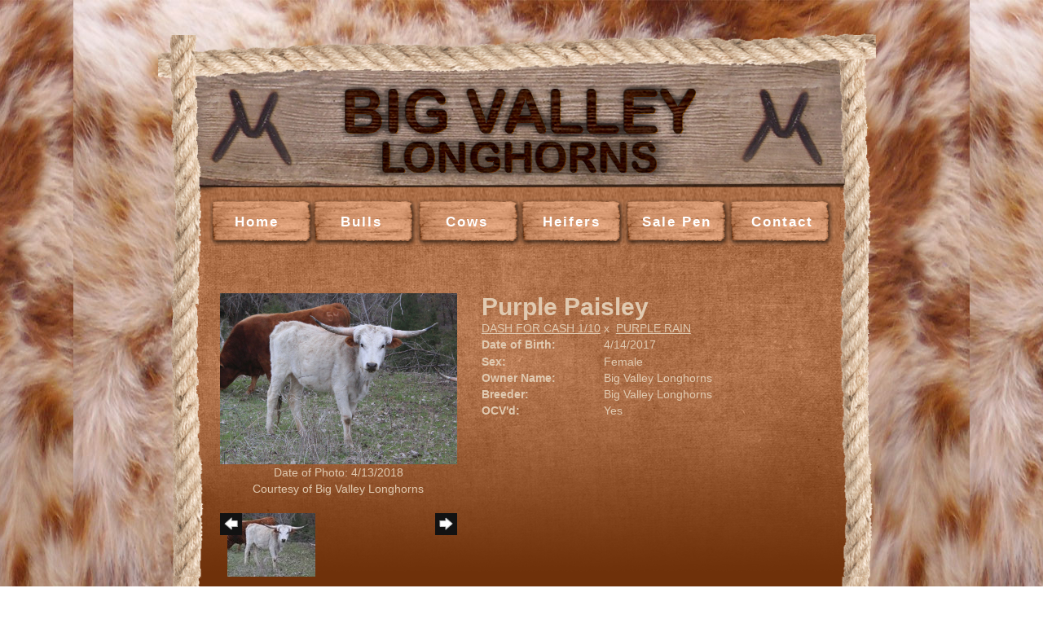

--- FILE ---
content_type: text/html; charset=utf-8
request_url: http://www.bigvalleylonghorns.com/Default.aspx?AnimalID=88567&Name=PurplePaisley
body_size: 47061
content:

<!DOCTYPE html>
<html>
<head id="Head1"><meta name="robots" content="noindex" /><title>
	Purple Paisley
</title><meta name="Keywords" /><meta name="Description" /><meta name="copyright" content="2026&amp;nbsp;Big Valley Longhorns" /><meta name="msvalidate.01" content="10AEC6DFD0F450EFBED6288FCA9D0301" /><style id="StylePlaceholder" type="text/css">
        </style><link href="/css/bootstrap.min.css" rel="stylesheet" /><link href="/font-awesome-4.7.0/css/font-awesome.min.css" rel="stylesheet" /><link rel="stylesheet" type="text/css" href="/javascript/magnific-popup/magnific-popup.css?v=1172017" />
    <script src="/javascript/HH_JScript.js" type="text/javascript"></script>
    <script src="/javascript/jquery-1.12.4.min.js" type="text/javascript"></script>
    <script src="/javascript/bootstrap.min.js" type="text/javascript"></script>    
    <script type="text/javascript" src='https://www.google.com/recaptcha/api.js'></script>

<script language="javascript" src="/javascript/animaldetailcarousel.js" ></script><meta property="og:image" content="http://www.bigvalleylonghorns.com/Photos/purpleRainDashforcashheifer4-13-2019house.jpg" /><link rel="image_src" href="http://www.bigvalleylonghorns.com/Photos/purpleRainDashforcashheifer4-13-2019house.jpg" /><link href="/Telerik.Web.UI.WebResource.axd?d=PMrIT5dOWaVYIcpFWUE4nM7uSL-evdKDcWDBRtdMmWKyhC_VmyOTM6RcCfxBLja5ORp1ecehI88FlTttEUegrlZIUmsWvMusFOwptMuEJWs-d42_Nk8v9Ha7DSp4chO10&amp;t=638840874637275692&amp;compress=1&amp;_TSM_CombinedScripts_=%3b%3bTelerik.Web.UI%2c+Version%3d2025.1.416.462%2c+Culture%3dneutral%2c+PublicKeyToken%3d121fae78165ba3d4%3aen-US%3aced1f735-5c2a-4218-bd68-1813924fe936%3aed2942d4%3a1e75e40c" type="text/css" rel="stylesheet" /><link id="phNonResponsiveWebsiteCSS" rel="stylesheet" type="text/css" href="css/non-responsive.css?638929942655141853" /><link id="hostdefault" rel="stylesheet" type="text/css" href="/Sites/0/default.css?637479354207077143" /><link id="skindefault" rel="stylesheet" type="text/css" href="/Sites/154/Skins/skin.css?636398689807991499" /><link rel="icon" href="/sites/154/favicon.ico" /><link rel="apple-touch-icon" href="/sites/154/favicon.ico" /><link rel="icon" href="/sites/154/favicon.ico" /></head>
<body id="Body">
    <noscript>
        Your browser does not have javascript/scripting enabled. To proceed, you must enable
        javascript/scripting.
    </noscript>
    <form name="form1" method="post" action="http://www.bigvalleylonghorns.com/Default.aspx?AnimalID=88567&amp;Name=PurplePaisley" id="form1" enctype="multipart/form-data" style="height: 100%;">
<div>
<input type="hidden" name="ScriptManager1_TSM" id="ScriptManager1_TSM" value="" />
<input type="hidden" name="StyleSheetManager1_TSSM" id="StyleSheetManager1_TSSM" value="" />
<input type="hidden" name="__EVENTTARGET" id="__EVENTTARGET" value="" />
<input type="hidden" name="__EVENTARGUMENT" id="__EVENTARGUMENT" value="" />
<input type="hidden" name="__VIEWSTATE" id="__VIEWSTATE" value="YXZ4U5DSMnQmCImfKwCcWjismR1vhFgkws7Hb3+SayYZXF0L0u3OJs6LxFyj5uRezUlK3I/WLk4pKiMedNUGFD3FnIaibmZWb0L2dre6LC2fWapGWtZ6j4Q5kRjg6wAq0vudRHon4EC5EHPcnIyD0QsrCl3vefj4/fFmD7qRMo807agXe3dZqKojmrQ4YBqIxZ+hUWyi4NuHacTiQL5vWpNeUMk3IegHLo+mdzpFv22bsj1/CelnaSM99PVC9i6HfBnG6EVgdJ0nmWICp41lxIKQwYtAMWBtV1jzeo2gixjYqW7glDKO1XfgUaJshRfm+xxL9ZkHuLBl1HCt1BZbnOR6MsOSiRhE5D1yvReWnwplWGgZXo8WNpZbi1yDMZ+UBRGR6Mren3Z/6QXaCR3o/OMhExTB4y5R7lQkGyw3mwIpHLjgeTxJxowYGTqTIpXSHTfnL2tQkXOfcdlCHX7C63e7DL5DOSuhtrCZ5YNt+896HyLhxCzt/cGDOFqoUVE1ZMt1Z8GtB41lW74EIP2ySryjA4UctyWntZ2v01cfnaJ2mriqg8spxI0jwiXhU8bG98mucl6VKH7L/6NSm79+k+raJlLlISyfGq+aEsSvX1vgMiffYyy139D/6UpjUy5bBhTWCjsk1W4zAtGM78GoRpncc0i3/4YZrySxFjKUpMHthe7Fl5cmqWPGidJAcK5b0jnlD2EhhqKx8I4dsj8rC7B218yMr6bPsVn2EQ77opHmwfGugMRzqnS49IUxKNPWVswDFhTbvUDTsBEtsy3dhgtZLpqQ39q5VYdrD9HQEveXK718qBM9rR3t580/xOu4d7Y5DYcYYtbbCDlGvDny8L2++MxW8+TYoghHti4Uc00Oyv5uV5NhULmiK/o6X/MJP1Jxrhw2OSJl+/vkVUckmfbiVdECyZ9ZLzD3X/[base64]/woR18ImtUXrT+Ntyec98PYM90pnpn1ikOuTWtxam4/bMFrIc8d8JTGoeYzduKcjS3EKLxIZuECECk1FmcZw2AS5F9ylWkNhoZsTA9+p+7bhtjcZdhHIjhMpDJIONhsocxm8MG1R4vrJaTgx7WeEZGKcYRq+kLGJmcBCyI1YaVjjfu9+c9aqoHXeTjopy+3uHkFKLEUdbOhr3bVi/N3ASmYi35w5jBARHEb53UTEVRE6yEIKF2R2eauOQUu9r/bPo9EPeLptPdsluI9hf6Z7G5sTTRrU1OsmpHnlilz/NT7lxnNhstyDE/KOCa+Z/priQiqeMjkjcxCimG8DRZV9ROEyc3Rriz1Q+kHRd2lnBtL+EC2EMtyaQ8Gb3hev7CI4xaXkMYxBsuaTk6Z/3HXGlt6IKUBqtQOMXUffN344ffwsUFhW/+KTB1WHyYRT9r+Uu79w0abf1eiwgXjEcVjj5jXGRRJL53d5L5WxbeqZq8g1UBIuFyXDVBU2O4kKTr7WNozatFb8mgMP2q2hdJZKZUgoQrobbfNcGfhZYzYeGQZxaDgpxrDJyf6SBV/gXa6B/XvzZVWPHlh9+K6f7Mhh3HQJ+qQ0Bf9+Yg5KvIPmIMC4t+rQ64ZKvbbBl4KQ/d5lFWQlvQa3dNuJgQMXqg1emClcD4CQ/eLVuQxiJ6/VrzZ0zOKx+QcNINc9TTlqmOu3cxedJKvngvOuUp/[base64]/6K9ckri/ccml+mC6goaPfaK+RciSK33dfuaLf5NJcGTqKiWEGKZngXZn1O6S7cCvg2R3joAFcirWRltAQPSAu393+KvslP9U6YS/rTDvYRPN5KAGwF5CyrlUaLq4gYoesu4D18PKUohtbKjwoJffQsRNKFYV++iwRRq0VMnMMVUBhkQkWpJeeSFVs6qMZOM9bJ/nOIWZk6XzQ0XHLBhagPzYfB19fXZpBS/CYeP0uEvDhOuiKbu7hP0ycnbGFJSXOsB+CX4uhwB93dRiW7nb3zf+ypSQ+llXk1hi5NMt4+ShQHJvQUuzi43kbrCdg5dI288q2U/Y121sj08SHtiJ82dDV1uhVj3q4N5qxPsYQzcQS8cViRTiuWRc/Obyzcw4S4n/jG3Y35Vy5s79qmm2Q1iJSbjdOyxOBlJEnsafVUNALBQRSFAqcjN5fQ1lKgmBvyVncwiTd2rxdLcyjvLsxhs+OEuTJF8/Wap3rlLOR+wF3JgPZH9iKSvJHbub74yGzRG96sN+LqHOJ6WJoKoYPJ9bT+qv8B1FLevRQwhCeUaftI8+BVBlJiYUZF9VE/T2dLH0EBkj9qVfJYfBk6iG/0aj+4e3T4SaMOAHdstY4z1YLPBKh+6yyy1jdoOUMvWps50K45zUzRyWh/gpeLw2M7feY6QBHct5hIgPInZ+nSbeRQiRAV+WHQE9PLdk0cDRaVrak1wgXFI0QPLeKEMudg/UYsEKBudpS4+CgM2ka4F8jxzLibVrK9LwZ/0ZdEY751qMu3Mf93NbcbwquPqItjPHacY45r8qhGON4TL+8DnKep5UjxPTv4EsaxrfRoTb2iXCH9N0QBYTJcewSdNvXE9c1yKKiioS/Y8qeNuXnmGUlQuG+q2pWTG6NclOGN3YPdWGBGeJKE8Fge7L3YEBoQfyqvL8FzfuWcbAeg7lgrRLkBd1tpeS0vIrCRp/xU77b68rGPAyfDyNb200tdwphRxnynIRBmUodiBhLXHeijeGMYWbmK5IKhs7r2mH8dR2l6xanE/Tb4xrkuJwRoraV0rglp5agZ1TFytfb6l3Hgita3U7jOKLiwPkyet1oriDF/BvuIvPDiOKtQZBnVZA7J9JajXvpO90lv11Akt/eP99pbpFt8ayCOfCbMRy3X3eLpkl9IRshJI+GrwDe0cgxKwsJrxttCSM1RzNZmNMFxMYa3/O2pcrTnOw6mtMCMLH8DbHiWnKoFtyEb1Ac6ozcKZG3Hb4J2QFW7jRZq7rh4SmAzHdjyRMWlWHe+7ja6BeejwKoLA7prmJly8wi1gfjMVKNNfs8JKXyYwEdhNQZ5C/jQbWAQ4hJtbrCis5k/eZCRHo0rR+aFZHYNo5SOZKklcOFvamvWgmkSLT5UtH65xwB+ya9gd7UzPAdm8O6PTITXJXK3o1NNeHRp/oO3X9S+x7Vcs8QjFgqcQMO5tG3beMG+gRO0IWYglW9tpLf/9bk8mGxJE5nDjE/Nv7olNhlkgdHzhfME0KXS+M3MAAuqlIKB3VhKr9ffpQKIAu1nntYytWPUxjwBmUUnVog1+bl/4evAev8E6N1pTr4JTXXWuIuEps6JAZRayqwj6IVrS2bbf2co23B/EdFC+7qF2dEkY059ETv9u2w1QoViiuqwMzQdI9XdYxeklBli1RyYFLpU0421obRR/CP70d4CTPMNHj5b4wGzkHV5jF5a6BqLag6u+yjDD4rf1z2S9UGPfmr42sX/Y0hHDA/24kSrQHhblZ6KiKE45T4yLcE/s0U1GlfAiTVEnhP/hvgOI6IBPvqAjC+GpnRq6plN/9EAz2xvjGqLt8yIu3pLnj7fDLfV4JpX9Cepg+sa6w1g1+C1R57GVEyefL2WrrWU3rzGse8CbC2xIk7qbEl+IujVaaMSaxY3aQXRf" />
</div>

<script type="text/javascript">
//<![CDATA[
var theForm = document.forms['form1'];
if (!theForm) {
    theForm = document.form1;
}
function __doPostBack(eventTarget, eventArgument) {
    if (!theForm.onsubmit || (theForm.onsubmit() != false)) {
        theForm.__EVENTTARGET.value = eventTarget;
        theForm.__EVENTARGUMENT.value = eventArgument;
        theForm.submit();
    }
}
//]]>
</script>


<script src="/WebResource.axd?d=pynGkmcFUV13He1Qd6_TZNZr42xUqmA1cu5uT6JWy71MV02kNwuLGL617JfsWitqyEH-aZNltMZEefcYkF3E3w2&amp;t=638901356248157332" type="text/javascript"></script>


<script src="/Telerik.Web.UI.WebResource.axd?_TSM_HiddenField_=ScriptManager1_TSM&amp;compress=1&amp;_TSM_CombinedScripts_=%3b%3bAjaxControlToolkit%2c+Version%3d4.1.50401.0%2c+Culture%3dneutral%2c+PublicKeyToken%3d28f01b0e84b6d53e%3aen-US%3a5da0a7c3-4bf6-4d4c-b5d5-f0137ca3a302%3aea597d4b%3ab25378d2%3bTelerik.Web.UI%2c+Version%3d2025.1.416.462%2c+Culture%3dneutral%2c+PublicKeyToken%3d121fae78165ba3d4%3aen-US%3aced1f735-5c2a-4218-bd68-1813924fe936%3a16e4e7cd%3a33715776%3af7645509%3a24ee1bba%3ae330518b%3a2003d0b8%3ac128760b%3a1e771326%3a88144a7a%3ac8618e41%3a1a73651d%3a333f8d94" type="text/javascript"></script>
<div>

	<input type="hidden" name="__VIEWSTATEGENERATOR" id="__VIEWSTATEGENERATOR" value="CA0B0334" />
</div>
        <script type="text/javascript">
//<![CDATA[
Sys.WebForms.PageRequestManager._initialize('ScriptManager1', 'form1', ['tamsweb$pagemodule_AnimalDetail$UpdatePanel5','','tamsweb$pagemodule_AnimalDetail$ImageCarousel','','tamsweb$pagemodule_AnimalDetail$uptPnlProgeny',''], [], [], 90, '');
//]]>
</script>

        
        <div>
            
<div class="pageTop">
    <div class="container">
        <div class="adminHide pageHeader">
            <a id="headerA" title="Home" href="/"></a>
        </div>
        <div class="adminHide pageNavigation">
            <div class="contentNavigation">
                <div class="content">
                    <table cellpadding="0" cellspacing="0" align="center">
                        <tr>
                            <td align="center">
                                <div tabindex="0" id="amsweb_Menu_RadMenu1" class="RadMenu RadMenu_Default rmSized" style="height:37px;">
	<!-- 2025.1.416.462 --><ul class="rmRootGroup rmHorizontal">
		<li class="rmItem rmFirst"><a title="Home" class="rmLink rmRootLink" href="/Default.aspx?action=home"><span class="rmText">Home</span></a></li><li class="rmItem "><a title="Bulls" class="rmLink rmRootLink" href="/Default.aspx?id=65740&amp;Title=Bulls"><span class="rmText">Bulls</span></a><div class="rmSlide">
			<ul class="rmVertical rmGroup rmLevel1">
				<li class="rmItem rmFirst"><a title="Bull Calves" class="rmLink" href="/Default.aspx?id=65746&amp;Title=BullCalves"><span class="rmText">Bull Calves</span></a></li><li class="rmItem "><a title="Steers" class="rmLink" href="/Default.aspx?id=65749&amp;Title=Steers"><span class="rmText">Steers</span></a></li><li class="rmItem rmLast"><a title="Semen" class="rmLink" href="/Semen"><span class="rmText">Semen</span></a></li>
			</ul>
		</div></li><li class="rmItem "><a title="Cows" class="rmLink rmRootLink" href="/Default.aspx?id=91444&amp;Title=Cows"><span class="rmText">Cows</span></a></li><li class="rmItem "><a title="Heifers" class="rmLink rmRootLink" href="/heifers"><span class="rmText">Heifers</span></a><div class="rmSlide">
			<ul class="rmVertical rmGroup rmLevel1">
				<li class="rmItem rmFirst"><a title="2025 Heifers" class="rmLink" href="/2025-Heifers"><span class="rmText">2025 Heifers</span></a></li><li class="rmItem "><a title="2024 Heifers" class="rmLink" href="/2024-Heifers"><span class="rmText">2024 Heifers</span></a></li><li class="rmItem "><a title="2023 Heifers" class="rmLink" href="/2023-Heifers"><span class="rmText">2023 Heifers</span></a></li><li class="rmItem "><a title="2022 Heifers" class="rmLink" href="/2022-Heifers"><span class="rmText">2022 Heifers</span></a></li><li class="rmItem rmLast"><a title="2021 Heifers" class="rmLink" href="/2021-Heifers"><span class="rmText">2021 Heifers</span></a></li>
			</ul>
		</div></li><li class="rmItem "><a title="Sale Pen" class="rmLink rmRootLink" href="/Default.aspx?id=25395&amp;Title=SalePen"><span class="rmText">Sale Pen</span></a></li><li class="rmItem rmLast"><a title="Contact" class="rmLink rmRootLink" href="/Default.aspx?id=25396&amp;Title=Contact"><span class="rmText">Contact</span></a></li>
	</ul><input id="amsweb_Menu_RadMenu1_ClientState" name="amsweb_Menu_RadMenu1_ClientState" type="hidden" />
</div>
    

                            </td> 
                        </tr>
                    </table>
                </div>
            </div>
        </div>
        <div class="pageContentArea">
            <div class="contentContentArea">
                <div class="content">
                    <div id="amsweb_contentpane">
                    <div id="amsweb_PageModulePanelOuterpagemodule_AnimalDetail" class="PageModulePanelOuter">
	<div id="amsweb_PageModulePanelpagemodule_AnimalDetail" class="PageModulePanel">
		

<style type="text/css">
    .Content_Wrapper, .Boxes_Wrapper {
        overflow: hidden;
        position: relative; /* set width ! */
    }

    .Content, .Boxes_Content {
        position: absolute;
        top: 0;
        left: 0;
    }

    .Boxes {
        width: 400px;
        height: 100px;
    }

    .Boxes_Wrapper {
        width: 400px;
        height: 116px;
        top: 0px;
        left: 5px;
        white-space: nowrap;
    }

        .Boxes_Wrapper img {
            display: inline;
        }

    .BoxesSlider {
        width: 400px;
        margin: 4px 0 0px;
    }

        .BoxesSlider .radslider {
            margin: 0 auto;
        }

    .infiniteCarousel {
        position: relative;
        height: 120px;
        text-align: center;
        overflow: hidden;
    }

        .infiniteCarousel .wrapper {
            width: 272px;
            overflow: auto;
            min-height: 11em;
            position: absolute;
            left: 0;
            right: 0;
            top: 0;
            height: 120px;
            margin: 0 auto;
        }

            .infiniteCarousel .wrapper ul {
                width: 9999px;
                list-style-image: none;
                list-style-position: outside;
                list-style-type: none;
                position: absolute;
                top: 0;
                margin: 0;
                padding: 0;
            }

        .infiniteCarousel ul li {
            display: block;
            float: left;
            width: 136px;
            height: 110px;
            padding-top: 10px;
            font-size: 11px;
            font-family: Arial;
            text-align: center;
            margin: 0 auto;
        }

            .infiniteCarousel ul li b {
                font-size: 11.5px;
                font-weight: 700;
                font-family: Arial;
                display: block;
                margin-top: 7px;
            }

            .infiniteCarousel ul li a, .infiniteCarousel ul li a:active, .infiniteCarousel ul li a:visited {
                text-decoration: none;
                border: hidden;
                border: 0;
                border: none;
            }

        .infiniteCarousel .forward {
            background-position: 0 0;
            right: 0;
            display: block;
            background: url(/Images/next.gif) no-repeat 0 0;
            text-indent: -9999px;
            position: absolute;
            top: 10px;
            cursor: pointer;
            height: 66px;
            width: 27px;
        }

        .infiniteCarousel .back {
            background-position: 0 -72px;
            left: 0;
            display: block;
            background: url(/Images/prev.gif) no-repeat 0 0;
            text-indent: -999px;
            position: absolute;
            top: 10px;
            cursor: pointer;
            height: 66px;
            width: 27px;
        }

        .infiniteCarousel .thumbnail {
            width: 108px;
        }

    a img {
        border: none;
    }

    .addthis_counter, .addthis_counter .addthis_button_expanded {
        color: #000 !important;
    }

    .animalMedical td.rgSorted {
        background-color: #fff !important;
    }

    .animalMedical th.rgSorted {
        border: 1px solid;
        border-color: #fff #dcf2fc #3c7fb1 #8bbdde;
        border-top-width: 0;
        background: 0 -2300px repeat-x #a6d9f4 url(/WebResource.axd?d=GGZuOoGk3rktUs6hQ4y52R0V5dTjV4oW5fpDU3d6XmNsF4laJnOh1Ck4RhYZH4bDenKzZ9KeDhaP4LrwlE8AS0AfYuBf-ccWkDQ6xbX1KVp4qZhB0Ly-EZl99rh3Hr2aa0To_bbdG6NXSXdqEXJ-u8QKBzQQXTYYTg_sgdFChZA1&t=636138644440371322);
    }
</style>
<script language="javascript" type="text/javascript">
    $(document).ready(function () {
        showCarousel();
    });

    function showCarousel() {
        $('.infiniteCarousel').infiniteCarousel();
        $(".infiniteCarousel").show();
    }

    var initialValue;
    var initialValue2;

    function HandleClientLoaded2(sender, eventArgs) {
        initialValue2 = sender.get_minimumValue();
        HandleClientValueChange2(sender, null);
    }

    function HandleClientValueChange2(sender, eventArgs) {
        var wrapperDiv = document.getElementById('boxes_wrapper');
        var contentDiv = document.getElementById('boxes_content');

        var oldValue = (eventArgs) ? eventArgs.get_oldValue() : sender.get_minimumValue();
        var change = sender.get_value() - oldValue;

        var contentDivWidth = contentDiv.scrollWidth - wrapperDiv.offsetWidth;
        var calculatedChangeStep = contentDivWidth / ((sender.get_maximumValue() - sender.get_minimumValue()) / sender.get_smallChange());

        initialValue2 = initialValue2 - change * calculatedChangeStep;

        if (sender.get_value() == sender.get_minimumValue()) {
            contentDiv.style.left = 0 + 'px';
            initialValue2 = sender.get_minimumValue();
        }
        else {
            contentDiv.style.left = initialValue2 + 'px';
        }
    }

    function loadLargeImage(filename, videoUrl,  date, comments, CourtesyOf) {
        var imgUrl = "/Photos/" + filename.replace("_thumb", "");

        // clear any video iframes
        $("#amsweb_pagemodule_AnimalDetail_divMainImageVideo").children().remove();

        // toggle visibility of video player and image viewer
        $("#amsweb_pagemodule_AnimalDetail_divMainImagePhoto").css("visibility", videoUrl ? "hidden" : "visible");
        $("#amsweb_pagemodule_AnimalDetail_divMainImageVideo").css("visibility", videoUrl ? "visible" : "hidden");

        // process image as normal
        $("#amsweb_pagemodule_AnimalDetail_divMainImagePhoto").css("height", "auto");
        $("#amsweb_pagemodule_AnimalDetail_imgAnimal")[0].style.height = "";
        $("#amsweb_pagemodule_AnimalDetail_imgAnimal")[0].src = imgUrl;
        var onclick = $("#amsweb_pagemodule_AnimalDetail_hypLargeImage")[0].getAttribute("onclick");

        if (typeof (onclick) != "function") {
            $("#amsweb_pagemodule_AnimalDetail_hypLargeImage")[0].setAttribute('onClick', 'window.open("' + imgUrl + '","window","toolbar=0,directories=0,location=0,status=1,menubar=0,resizeable=1,scrollbars=1,width=850,height=625")');
        } else {
            $("#amsweb_pagemodule_AnimalDetail_hypLargeImage")[0].onclick = function () { window.open('"' + imgUrl + '"', "window", "toolbar=0,directories=0,location=0,status=1,menubar=0,resizeable=1,scrollbars=1,width=850,height=625"); };
        }
        $("#amsweb_pagemodule_AnimalDetail_litImageDate")[0].innerHTML = "";
        if (date != "")
            $("#amsweb_pagemodule_AnimalDetail_litImageDate")[0].innerHTML = "Date of Photo: " + date.replace(" 12:00:00 AM", "");
        $("#amsweb_pagemodule_AnimalDetail_litImageDescription")[0].innerHTML = "";
        if (CourtesyOf != "")
            $("#amsweb_pagemodule_AnimalDetail_litImageDescription")[0].innerHTML = "Courtesy of " + CourtesyOf;

        $("#imageComments")[0].innerHTML = "";
        if (comments != "")
            $("#imageComments")[0].innerHTML = comments;

        // add video embed or hide it
        if (videoUrl) {
            // squish the image (since we're using visibility instead of display)
            $("#amsweb_pagemodule_AnimalDetail_divMainImagePhoto").css("height", "0");

            // build the embed element
            videoUrl = videoUrl.replace("&t=", "?start=");
            var embed = "<iframe style=\"width: 100%; height: 250px;\" src=\"https://www.youtube.com/embed/";
            embed += videoUrl;
            embed += "\" frameborder=\"0\" allow=\"accelerometer; autoplay; encrypted-media; gyroscope; picture-in-picture\" allowfullscreen></iframe>";

            // add the youtube embed iframe
            $("#amsweb_pagemodule_AnimalDetail_divMainImageVideo").append(embed);
        }
    }

</script>

<script src="javascript/jellekralt_responsiveTabs/js/jquery.responsiveTabs.js?v=2"></script>
<link type="text/css" rel="stylesheet" href="javascript/jellekralt_responsiveTabs/css/responsive-tabs.css" />

<div class="t-container t-container-fluid">
			<div class="t-container-inner">
				<div class="t-row">
					<div id="amsweb_pagemodule_AnimalDetail_tcolAnimalDetailImage" class="t-col t-col-5 t-col-xs-12 t-col-sm-12 animal-detail-image-carousel">
						<div class="t-col-inner">
							
                    <!-- Left Hand Column: Image with details and carousel - toggle visibility based on image availability -->
                    <div id="amsweb_pagemodule_AnimalDetail_UpdatePanel5">
								
                            <content>
                                <!-- Main Image Display -->
                                <div id="amsweb_pagemodule_AnimalDetail_divMainImagePhoto" class="animal-details-main-image" style="visibility: visible;">
                                    <a id="amsweb_pagemodule_AnimalDetail_hypLargeImage" target="_blank" style="cursor: pointer" class="animal-detail-image" onClick="window.open(&quot;/Photos/purpleRainDashforcashheifer4-13-2019house.jpg&quot;,&quot;window&quot;,&quot;toolbar=0,directories=0,location=0,status=1,menubar=0,resizeable=1,scrollbars=1,width=850,height=625&quot;)" title="Click to view large image">
                                        <img src="/Photos/purpleRainDashforcashheifer4-13-2019house.jpg" id="amsweb_pagemodule_AnimalDetail_imgAnimal" data-responsive="" />
                                    </a>
                                </div>
                                <div id="amsweb_pagemodule_AnimalDetail_divMainImageVideo" class="animal-details-youtube-embed" style="visibility: hidden;">
                                </div>
                                <!-- Image details and Comments -->
                                <div class="animal-image-details">
                                    <span id="amsweb_pagemodule_AnimalDetail_litImageDate">Date of Photo: 4/13/2018</span>
                                    <br />
                                    <span id="amsweb_pagemodule_AnimalDetail_litImageDescription">Courtesy of Big Valley Longhorns</span>
                                    <br />
                                    <p id="imageComments">
                                        
                                    </p>
                                </div>
                                <div id="amsweb_pagemodule_AnimalDetail_tColAnimalImageCell">
									
                                        <!-- Image Carousel -->
                                        <div id="amsweb_pagemodule_AnimalDetail_ImageCarousel">
										
                                                <div class="infiniteCarousel">
                                                    <div class="wrapper">
                                                        <ul>
                                                            
                                                                    purpleRainDashforcashheifer4-13-2019house_thumb.jpg
                                                                    <li>
                                                                        <div class="">
                                                                            <a href="#" style="border: hidden" onclick="loadLargeImage('purpleRainDashforcashheifer4-13-2019house_thumb.jpg','','4/13/2018 12:00:00 AM','','Big Valley Longhorns')">
                                                                                <img class="thumbnail"
                                                                                    src='Photos/purpleRainDashforcashheifer4-13-2019house_thumb.jpg'
                                                                                    data-responsive /></a>
                                                                        </div>
                                                                    </li>
                                                                
                                                        </ul>
                                                    </div>
                                                </div>
                                            
									</div>
								</div>
                            </content>
                        
							</div>
                
						</div>
					</div><div class="t-col t-col-7 t-col-xs-12 t-col-sm-12">
						<div class="t-col-inner">
							
                    <!-- Right Hand Column Animal Details -->
                    <div class="t-row">
								<div class="t-col t-col-12">
									<div class="t-col-inner">
										
                                <!-- Animal Name -->
                                
                                <h2 class="PageHeadingTitle" style="margin: 0px; padding: 0px;">
                                    Purple Paisley</h2>
                            
									</div>
								</div>
							</div>
                    <div class="t-row">
								<div id="amsweb_pagemodule_AnimalDetail_tcolSireDam" class="t-col t-col-12">
									<div class="t-col-inner">
										
                                <!-- Animal Father x Mother -->
                                <a href='/Default.aspx?AnimalID=39808&Name=DASHFORCASH1%252f10&sid=333'>DASH FOR CASH 1/10</a>
                                x&nbsp;
                                <a href='/Default.aspx?AnimalID=40226&Name=PURPLERAIN&sid=333'>PURPLE RAIN</a>
                            
									</div>
								</div>
							</div>
                    <!-- Animal Date of Birth -->
                    <div id="amsweb_pagemodule_AnimalDetail_tRowDOB" class="t-row">
								<div class="t-col t-col-4 t-col-xs-12 t-col-sm-12">
									<div class="t-col-inner">
										
                                <span class="fieldLabel">Date of Birth:</span>
                            
									</div>
								</div><div class="t-col t-col-4 t-col-xs-12 t-col-sm-12">
									<div class="t-col-inner">
										
                                4/14/2017
                            
									</div>
								</div>
							</div>
                    <!-- Description information -->
                    <div class="t-row">
								<div class="t-col t-col-4 t-col-xs-12 t-col-sm-12 fieldLabel">
									<div class="t-col-inner">
										
                                
                            
									</div>
								</div><div class="t-col t-col-8 t-col-xs-12 t-col-sm-12">
									<div class="t-col-inner">
										
                                
                            
									</div>
								</div>
							</div>
                    <!-- Animal Info detail rows -->
                    
                            <div class="t-row">
								<div class="t-col t-col-4 t-col-xs-12 t-col-sm-12">
									<div class="t-col-inner">
										
                                        <span class="fieldLabel">
                                            Sex:
                                        </span>
                                    
									</div>
								</div><div class="t-col t-col-8 t-col-xs-12 t-col-sm-12">
									<div class="t-col-inner">
										
                                        <div class="animal-detail-comments">
                                            Female
                                        </div>
                                    
									</div>
								</div>
							</div>
                        
                            <div class="t-row">
								<div class="t-col t-col-4 t-col-xs-12 t-col-sm-12">
									<div class="t-col-inner">
										
                                        <span class="fieldLabel">
                                            Owner Name:
                                        </span>
                                    
									</div>
								</div><div class="t-col t-col-8 t-col-xs-12 t-col-sm-12">
									<div class="t-col-inner">
										
                                        <div class="animal-detail-comments">
                                            Big Valley Longhorns
                                        </div>
                                    
									</div>
								</div>
							</div>
                        
                            <div class="t-row">
								<div class="t-col t-col-4 t-col-xs-12 t-col-sm-12">
									<div class="t-col-inner">
										
                                        <span class="fieldLabel">
                                            Breeder:
                                        </span>
                                    
									</div>
								</div><div class="t-col t-col-8 t-col-xs-12 t-col-sm-12">
									<div class="t-col-inner">
										
                                        <div class="animal-detail-comments">
                                            Big Valley Longhorns
                                        </div>
                                    
									</div>
								</div>
							</div>
                        
                            <div class="t-row">
								<div class="t-col t-col-4 t-col-xs-12 t-col-sm-12">
									<div class="t-col-inner">
										
                                        <span class="fieldLabel">
                                            OCV'd:
                                        </span>
                                    
									</div>
								</div><div class="t-col t-col-8 t-col-xs-12 t-col-sm-12">
									<div class="t-col-inner">
										
                                        <div class="animal-detail-comments">
                                            Yes
                                        </div>
                                    
									</div>
								</div>
							</div>
                        
                    
                    <!-- Other site -->
                    
                    <div class="t-row">

							</div>
                
						</div>
					</div>
				</div><div class="t-row animal-detail-tabs">
					<div id="amsweb_pagemodule_AnimalDetail_viewAnimal" class="t-col t-col-12">
						<div class="t-col-inner">
							
                    <div id="tabsAnimalInfo">
                        <ul>
                            <li id="amsweb_pagemodule_AnimalDetail_tpPedigree"><a href="#tabPedigree">Pedigree</a></li>
                            
                            
                            
                            
                            
                            
                            
                            
                            
                        </ul>

                        <div id="tabPedigree">
                            <div id="amsweb_pagemodule_AnimalDetail_trowPedigree" class="t-row">
								<div class="t-col t-col-12 table-responsive animal-pedigree scrollbar-outer">
									<div class="t-col-inner">
										
                                        
<style>
    #pedigree {
        height: 800px;
    }

        #pedigree td {
            padding-left: 10px;
            padding-right: 10px;
            margin: 0px;
        }

    a.crumbImage img {
        min-width: 108px;
    }

    .line {
        border-top: solid 2px black;
        border-bottom: solid 2px black;
        border-left: solid 2px black;
        width: 20px;
    }

    .line-big {
        height: 405px;
    }

    .line-medium {
        height: 205px;
    }

    .line-small {
        height: 105px;
    }
</style>

<table id="pedigree">
    <tbody>
        <tr>
            <td valign="middle" align="center" rowspan="8">
                Purple Paisley
                <br />
                <a id="amsweb_pagemodule_AnimalDetail_ctrlPedigree_imgRoot" title="Purple Paisley" class="crumbImage"><img title="Purple Paisley" src="Photos/purpleRainDashforcashheifer4-13-2019house_thumb.jpg" alt="" style="border-width:0px;" /></a>
            </td>
            <td valign="middle" align="center" rowspan="8">
                <div class="line line-big"></div>
            </td>
            <td valign="middle" align="center" rowspan="4" height="400px">
                <div class="pedigreeLink">
                    <span><a href='Default.aspx?AnimalID=39808&Name=DASHFORCASH1%2f10&sid=333'>DASH FOR CASH 1/10</a>
                </div>
                <a id="amsweb_pagemodule_AnimalDetail_ctrlPedigree_imgSire" title="DASH FOR CASH 1/10" class="crumbImage" href="Default.aspx?AnimalID=39808&amp;Name=DASHFORCASH1%2f10"><img title="DASH FOR CASH 1/10" src="Photos/dashandblackberrycopy_thumb.jpg" alt="" style="border-width:0px;" /></a>
            </td>
            <td valign="middle" align="center" rowspan="4">
                <div class="line line-medium"></div>
            </td>
            <td valign="middle" align="center" rowspan="2" height="200px">
                <div class="pedigreeLink">
                    <span><a href='Default.aspx?AnimalID=323&Name=WYOMINGWARPAINT&sid=333'>WYOMING WARPAINT</a>
                </div>
                <a id="amsweb_pagemodule_AnimalDetail_ctrlPedigree_imgSireSire" title="WYOMING WARPAINT" class="crumbImage" href="Default.aspx?AnimalID=323&amp;Name=WYOMINGWARPAINT"><img title="WYOMING WARPAINT" src="Photos/WyomingWarpaint001_thumb.jpg" alt="" style="border-width:0px;" /></a>
            </td>
            <td align="middle" align="center" rowspan="2">
                <div class="line line-small"></div>
            </td>
            <td valign="middle" align="center" height="100px">
                <div class="pedigreeLink">
                    <span><a href='Default.aspx?AnimalID=115&Name=ROUNDUP&sid=333'>ROUNDUP</a>
                </div>
                <a id="amsweb_pagemodule_AnimalDetail_ctrlPedigree_imgSireSireSire" title="ROUNDUP" class="crumbImage" href="Default.aspx?AnimalID=115&amp;Name=ROUNDUP"><img title="ROUNDUP" src="Photos/kccroundup_thumb.jpg" alt="" style="border-width:0px;" /></a>
            </td>
        </tr>
        <tr>
            <td valign="middle" align="center" height="100px">
                <div class="pedigreeLink">
                    <span><a href='Default.aspx?AnimalID=338&Name=TORCH&sid=333'>TORCH</a>
                </div>
                <a id="amsweb_pagemodule_AnimalDetail_ctrlPedigree_imgSireSireDam" title="TORCH" class="crumbImage" href="Default.aspx?AnimalID=338&amp;Name=TORCH"><img title="TORCH" src="Photos/Torch(1)_thumb.jpg" alt="" style="border-width:0px;" /></a>
            </td>
        </tr>
        <tr>
            <td valign="middle" align="center" rowspan="2" height="200px">
                <div class="pedigreeLink">
                    <span><a href='Default.aspx?AnimalID=2081&Name=IMAWHIZ&sid=333'>IMA WHIZ</a>
                </div>
                <a id="amsweb_pagemodule_AnimalDetail_ctrlPedigree_imgSireDam" title="IMA WHIZ" class="crumbImage" href="Default.aspx?AnimalID=2081&amp;Name=IMAWHIZ"><img title="IMA WHIZ" src="Photos/IMAWhiz_thumb.jpg" alt="" style="border-width:0px;" /></a>
            </td>
            <td valign="middle" align="center" rowspan="2">
                <div class="line line-small"></div>
            </td>
            <td valign="middle" align="center" height="100px">
                <div class="pedigreeLink">
                    <span><a href='Default.aspx?AnimalID=610&Name=Rawhide&sid=333'>Rawhide</a>
                </div>
                <a id="amsweb_pagemodule_AnimalDetail_ctrlPedigree_imgSireDamSire" title="Rawhide" class="crumbImage" href="Default.aspx?AnimalID=610&amp;Name=Rawhide"></a>
            </td>
        </tr>
        <tr>
            <td valign="middle" align="center" height="100px">
                <div class="pedigreeLink">
                    <span><a href='Default.aspx?AnimalID=2080&Name=RITA2&sid=333'>RITA  2</a>
                </div>
                <a id="amsweb_pagemodule_AnimalDetail_ctrlPedigree_imgSireDamDam" title="RITA  2" class="crumbImage" href="Default.aspx?AnimalID=2080&amp;Name=RITA2"></a>
            </td>
        </tr>
        <tr>
            <td valign="middle" align="center" rowspan="4" height="400px">
                <div class="pedigreeLink">
                    <span><a href='Default.aspx?AnimalID=40226&Name=PURPLERAIN&sid=333'>PURPLE RAIN</a>
                </div>
                <a id="amsweb_pagemodule_AnimalDetail_ctrlPedigree_imgDam" title="PURPLE RAIN" class="crumbImage" href="Default.aspx?AnimalID=40226&amp;Name=PURPLERAIN"><img title="PURPLE RAIN" src="Photos/IMG5840_thumb.jpg" alt="" style="border-width:0px;" /></a>
            </td>
            <td valign="middle" align="center" rowspan="4">
                <div class="line line-medium"></div>
            </td>
            <td valign="middle" align="center" rowspan="2" height="200px">
                <div class="pedigreeLink">
                    <span><a href='Default.aspx?AnimalID=39504&Name=RJLTRAILMAX&sid=333'>RJL TRAIL MAX</a>
                </div>
                <a id="amsweb_pagemodule_AnimalDetail_ctrlPedigree_imgDamSire" title="RJL TRAIL MAX" class="crumbImage" href="Default.aspx?AnimalID=39504&amp;Name=RJLTRAILMAX"></a>
            </td>
            <td valign="middle" align="center" rowspan="2">
                <div class="line line-small"></div>
            </td>
            <td valign="middle" align="center" height="100px">
                <div class="pedigreeLink">
                    <span><a href='Default.aspx?AnimalID=20748&Name=TRAILDUST40&sid=333'>TRAIL DUST 40</a>
                </div>
                <a id="amsweb_pagemodule_AnimalDetail_ctrlPedigree_imgDamSireSire" title="TRAIL DUST 40" class="crumbImage" href="Default.aspx?AnimalID=20748&amp;Name=TRAILDUST40"><img title="TRAIL DUST 40" src="Photos/2015-09-14TrailDust40_thumb.jpg" alt="" style="border-width:0px;" /></a>
            </td>
        </tr>
        <tr>
            <td valign="middle" align="center" height="100px">
                <div class="pedigreeLink">
                    <span><a href='Default.aspx?AnimalID=39505&Name=RIVERRAIN&sid=333'>RIVER RAIN</a>
                </div>
                <a id="amsweb_pagemodule_AnimalDetail_ctrlPedigree_imgDamSireDam" title="RIVER RAIN" class="crumbImage" href="Default.aspx?AnimalID=39505&amp;Name=RIVERRAIN"></a>
            </td>
        </tr>
        <tr>
            <td valign="middle" align="center" rowspan="2" height="200px">
                <div class="pedigreeLink">
                    <span><a href='Default.aspx?AnimalID=39481&Name=MAESLEGACYTRAIL&sid=333'>MAE'S LEGACY TRAIL</a>
                </div>
                <a id="amsweb_pagemodule_AnimalDetail_ctrlPedigree_imgDamDam" title="MAE&#39;S LEGACY TRAIL" class="crumbImage" href="Default.aspx?AnimalID=39481&amp;Name=MAESLEGACYTRAIL"><img title="MAE&#39;S LEGACY TRAIL" src="Photos/MaesLegacyTrail7-29-2019_thumb.jpg" alt="" style="border-width:0px;" /></a>
            </td>
            <td valign="middle" align="center" rowspan="2">
                <div class="line line-small"></div>
            </td>
            <td valign="middle" align="center" height="100px">
                <div class="pedigreeLink">
                    <span><a href='Default.aspx?AnimalID=20748&Name=TRAILDUST40&sid=333'>TRAIL DUST 40</a>
                </div>
                <a id="amsweb_pagemodule_AnimalDetail_ctrlPedigree_imgDamDamSire" title="TRAIL DUST 40" class="crumbImage" href="Default.aspx?AnimalID=20748&amp;Name=TRAILDUST40"><img title="TRAIL DUST 40" src="Photos/2015-09-14TrailDust40_thumb.jpg" alt="" style="border-width:0px;" /></a>
            </td>
        </tr>
        <tr>
            <td valign="middle" align="center" height="100px">
                <div class="pedigreeLink">
                    <span><a href='Default.aspx?AnimalID=6139&Name=DELTAMAE&sid=333'>DELTA MAE</a>
                </div>
                <a id="amsweb_pagemodule_AnimalDetail_ctrlPedigree_imgDamDamDam" title="DELTA MAE" class="crumbImage" href="Default.aspx?AnimalID=6139&amp;Name=DELTAMAE"><img title="DELTA MAE" src="Photos/DeltaMae10.21.13(1280x932)_thumb.jpg" alt="" style="border-width:0px;" /></a>
            </td>
        </tr>
    </tbody>
</table>

                                    
									</div>
								</div>
							</div>
                        </div>
                        <div id="tabHonorsAwards">
                            
                        </div>
                        <div id="tabSemen">
                            
                        </div>
                        <div id="tabEmbryo">
                            
                        </div>
                        <div id="tabBreeding">
                            
                        </div>
                        <div id="tabMeasurementHistory">
                            
                        </div>
                        <div id="tabMedical">
                            
                        </div>
                        <div id="tabRelevant">
                            
                        </div>
                        <div id="tabProgeny">
                            <div id="amsweb_pagemodule_AnimalDetail_uptPnlProgeny">
								
                                    
                                
							</div>
                        </div>
                        <div id="tabComments">
                            
                        </div>
                    </div>
                
						</div>
					</div>
				</div>
			</div>
		</div>
<script src="/javascript/jquery.scrollbar.min.js"></script>
<script>
    $('#tabsAnimalInfo').responsiveTabs({
        startCollapsed: 'accordion'
    });
    $(function () {
        $(".animal-detail-comments iframe").wrap("<div class='animal-detail-video'></div>");
    });
    jQuery(document).ready(function () {
        jQuery('.scrollbar-outer').scrollbar();
    });
</script>

	</div>
</div></div>
                </div>
            </div>
        </div>
        <div class="pageFooter">
            <div class="contentFooter">
                <div class="content">
                </div>
            </div>
        </div>
        <div class="pageBottom">
            <div class="contentBottom">
                <div class="content">
                    <div>
                        <div id="footerLinkSection">
                            <a id="amsweb_PrivacyPolicy_hypPrivacy" class="SkinObject" href="PrivacyPolicy">Privacy Policy</a>
                            &nbsp;&nbsp;<span class="divider">|</span>&nbsp;&nbsp;<a id="amsweb_TermsOfUse_hypTerms" class="SkinObject" href="TermsOfUse">Terms Of Use</a>
                            &nbsp;&nbsp;|&nbsp;&nbsp;<a id="amsweb_hypLink_hypLogin" class="SkinObject" href="javascript:popwin(&#39;https://www.hiredhandams.com/admin/default.aspx&#39;,&#39;toolbar=0,directories=0,location=0,status=1,menubar=0,scrollbars=1,menubar=0,titlebar=0,resizable=1&#39;,&#39;&#39;,&#39;&#39;)">Login</a>
                        </div>
                        <div id="copyright">
                            <span id="amsweb_Copyright1_lblDate" class="SkinObject copyright">©2026 Big Valley Longhorns</span>
                        </div>
                    </div>
                    <a id="amsweb_hypHHLogo_hypLogo" title="Hired Hand Software" class="HHLogo" href="http://www.hiredhandsoftware.com" style="display:inline-block;height:60px;"><img title="Hired Hand Software" src="images/logoMedium.png" alt="" style="border-width:0px;" /></a>
                </div>
            </div>
        </div>
    </div>
</div>

<!-- Global site tag (gtag.js) - Google Analytics -->
<script async src="https://www.googletagmanager.com/gtag/js?id=G-E6S1ZN2DPG"></script>
<script>
window.dataLayer = window.dataLayer || [];
function gtag(){dataLayer.push(arguments);}
gtag('js', new Date());

gtag('config', 'G-E6S1ZN2DPG');
</script>


        </div>
    

<script type="text/javascript">
//<![CDATA[
window.__TsmHiddenField = $get('ScriptManager1_TSM');;(function() {
                        function loadHandler() {
                            var hf = $get('StyleSheetManager1_TSSM');
                            if (!hf._RSSM_init) { hf._RSSM_init = true; hf.value = ''; }
                            hf.value += ';Telerik.Web.UI, Version=2025.1.416.462, Culture=neutral, PublicKeyToken=121fae78165ba3d4:en-US:ced1f735-5c2a-4218-bd68-1813924fe936:ed2942d4:1e75e40c';
                            Sys.Application.remove_load(loadHandler);
                        };
                        Sys.Application.add_load(loadHandler);
                    })();Sys.Application.add_init(function() {
    $create(Telerik.Web.UI.RadMenu, {"_childListElementCssClass":null,"_skin":"Default","clientStateFieldID":"amsweb_Menu_RadMenu1_ClientState","collapseAnimation":"{\"type\":12,\"duration\":200}","defaultGroupSettings":"{\"flow\":0,\"expandDirection\":0}","expandAnimation":"{\"type\":12,\"duration\":200}","itemData":[{"value":"Home","navigateUrl":"/Default.aspx?action=home"},{"items":[{"value":"Bull Calves","navigateUrl":"/Default.aspx?id=65746\u0026Title=BullCalves"},{"value":"Steers","navigateUrl":"/Default.aspx?id=65749\u0026Title=Steers"},{"value":"Semen","navigateUrl":"/Semen"}],"value":"Bulls","navigateUrl":"/Default.aspx?id=65740\u0026Title=Bulls"},{"value":"Cows","navigateUrl":"/Default.aspx?id=91444\u0026Title=Cows"},{"items":[{"value":"2025 Heifers","navigateUrl":"/2025-Heifers"},{"value":"2024 Heifers","navigateUrl":"/2024-Heifers"},{"value":"2023 Heifers","navigateUrl":"/2023-Heifers"},{"value":"2022 Heifers","navigateUrl":"/2022-Heifers"},{"value":"2021 Heifers","navigateUrl":"/2021-Heifers"}],"value":"Heifers","navigateUrl":"/heifers"},{"value":"Sale Pen","navigateUrl":"/Default.aspx?id=25395\u0026Title=SalePen"},{"value":"Contact","navigateUrl":"/Default.aspx?id=25396\u0026Title=Contact"}]}, null, null, $get("amsweb_Menu_RadMenu1"));
});
//]]>
</script>
</form>
    <script src="/javascript/radMenuResponsive.js" type="text/javascript"></script>
</body>
</html>


--- FILE ---
content_type: text/css
request_url: http://www.bigvalleylonghorns.com/Sites/154/Skins/skin.css?636398689807991499
body_size: 9332
content:
body
{
   color: #e0cab1;
   font-family: sans-serif, Arial, Helvetica;
   font-size: 14px;
   background-position:center top;
   margin: 0 auto;
   background: url(images/background.jpg) center top;
}

/*
h1
{
    font-size: 26px;
    
}

h2
{
    font-family: sans-serif, verdana, Arial, Helvetica;
    font-size: 20px;
    color: #802d34;
    padding: 0;
    margin-bottom: 10px;
    font-weight: bold;
    border-bottom: 1px solid #d17641;
}



*/


.container
{
    width:893px;
    margin: 0 auto;
    
   
    
}



.pageHeader
{
    margin-top: 20px;
    width: 893px; /*variable*/
    height: 190px; /*variable*/
    background-repeat:no-repeat;
    background-image:url(images/bg_header.png);
}

#headerA
{
    
    display: block;
    width: 900px;
    height: 150px;
    margin: 0 auto;
    margin-top: 40px;

}



.pageNavigation
{
    
    width: 893px; /*variable*/
    height: 80px; /*variable*/
    background-repeat:no-repeat;
    background-image:url(images/bg_nav.png);
    
   
}



.contentNavigation
{
    width: 893px;
    margin-left: 15px;
    text-align: center;
    padding-top: 18px;
}

.contentNavigation .content
{
    width: 893px;
    margin: 0 auto;
    padding-top: 0px;
    text-align: center;
}


.pageContentArea
{
	width:893px;
	margin: 0 auto;
	background-image:url(images/bg_content_repeat.png);
	background-repeat: repeat-y;
}



.contentContentArea
{
	width: 893px; 
	background-image:url(images/bg_content.png);
	background-repeat: no-repeat;
	
}


.contentContentArea .content
{
    padding-top: 50px;
    padding-bottom: 5px;
    width: 770px;
    margin: 0 auto;
    text-align: left;
    min-height:398px;
    height:auto !important;
    height:363px;
}

.contentContentArea .content A:link
{
    color: #e0cab1;
    text-decoration: underline;
}

.contentContentArea .content A:visited
{
    color: #e0cab1;
    text-decoration: underline;
}

.contentContentArea .content A:hover
{
    color: #e0cab1;
    text-decoration: none;
}
.contentContentArea .content A:active
{
    color: #e0cab1;
    text-decoration: underline;
}

.pageFooter
{
    width: 893px;
    height: 196px;
    margin: 0 auto;
    background-repeat: no-repeat;
	background-image:url(images/bg_footer.png);
	font-family: Garamond, Arial, Helvetica, sans-serif;
	text-align: center;
	color: #ffffff;
	font-weight: bold;
}

.pageFooter .content
{
    padding-top: 20px;
    padding-right: 30px;
    font-size: 24px;
    
}


.pageFooter A
{
    color: #000;
    text-decoration: underline;
}

.pageFooter A:visited
{
    color: #000;
    text-decoration: underline;
}

.pageFooter A:hover
{
    color: #000;
    text-decoration: none;
}
.pageFooter A:active
{
    color: #000;
    text-decoration: underline;
}


.pageBottom
{
    width: 925px; /*variable*/
    height: 90px; /*variable*/
    color: #ffffff;
    text-align: center;
    margin: 0 auto;
    font-family: Garamond, Arial, Helvetica, sans-serif;
    margin-top: 20px;
}

.pageBottom A:link
{
    color: #ffffff;
    text-decoration: underline;
}

.pageBottom A:visited
{
    color: #ffffff;
    text-decoration: underline;
}

.pageBottom A:hover
{
    color: #ffffff;
    text-decoration: none;
}
.pageBottom A:active
{
    color: #ffffff;
    text-decoration: underline;
}

#copyright
{
    color: #ffffff;
}



.HHLogo
{
    top: -35px;
    float: right;
    z-index: 5;
    position: relative;
}

.ajax__tab_container
{
color:#000000;
}
.ajax__tab_container a
{
    color: #000000 !important;
}
.ajax__tab_container a:visited
{
    color: #000000 !important;
}
.ajax__tab_container a:hover
{
    color: #000000 !important;
}
.ajax__tab_container a:active
{
    color: #000000 !important;
}


.RadMenu
{
    /*border: 0px solid #010101;*/
    border-bottom-width: 0; /*border-top-color: #383838;*/ /*background: #444 url(Menu/MenuBackground.jpg) repeat-x;*/
    text-align: left; /*left:10px;*/
    margin-top: 3px;
    border-right-width: 0;
    font-family: Arial, Tahoma, Verdana;
   
    letter-spacing: 2px;
}

.RadMenu_rtl
{
    text-align: right;
}

.RadMenu_Context
{
    background: none;
    border: 0;
}

.RadMenu a
{
    text-decoration: none;
    cursor: pointer;
}

.RadMenu .rmLink
{
    
    text-decoration: none;
    color: #fff;
    float: none !important;
}

.RadMenu .rmLink:focus, .RadMenu .rmFocused
{
    outline: 0;
}

.RadMenu .rmExpanded
{
    position: relative;
    z-index: 10000;
}

.RadMenu .rmLink:hover, .RadMenu .rmFocused, .RadMenu .rmExpanded
{
    color: #66491c; /*background: #fff url(Menu/MenuBackground_white.jpg) repeat-x top left;*/
    
}

.RadMenu .rmLink .rmText
{
    font-weight: bold;
    font-size: 17px;
    cursor: pointer;
}

.RadMenu .rmGroup
{
    background: #fff;
}

.RadMenu .rmGroup .rmLink
{
    text-decoration: none;
    color: #fff;
}

.RadMenu_rtl .rmGroup .rmLink
{
    text-align: right;
}

.RadMenu .rmGroup .rmLink:hover, .RadMenu .rmGroup .rmFocused, .RadMenu .rmGroup .rmExpanded
{
    color: #A78655; /*background: #444;*/
}

.RadMenu .rmText
{
    float: none !important;
    padding: 10px 0 12px 0 !important;
}


.RadMenu .rmGroup .rmLink .rmText
{
    font-size: 16px;
    padding: 2px 20px 0px 12px !important;
}

.RadMenu .rmLink
{
    padding-left: 0px !important;
}



/* <expand arrows styling> */

.RadMenu .rmGroup .rmLink .rmExpandRight
{
    background: transparent /*url(Menu/ArrowExpand.gif)*/ no-repeat right -1px;
}

.RadMenu .rmGroup .rmLink .rmExpandLeft
{
    background: transparent /*url(Menu/ArrowExpandRTL.gif)*/ no-repeat left -1px;
}

.RadMenu .rmGroup .rmLink:hover .rmExpandRight, .RadMenu .rmGroup .rmFocused .rmExpandRight, .RadMenu .rmGroup .rmExpanded .rmExpandRight
{
    /*background-image: url(Menu/ArrowExpandHovered.gif); } .RadMenu .rmGroup .rmLink:hover .rmExpandLeft, .RadMenu .rmGroup .rmFocused .rmExpandLeft, .RadMenu .rmGroup .rmExpanded .rmExpandLeft { 	/*background-image: url(Menu/ArrowExpandHoveredRTL.gif);*/
}

/* </expand arrows styling> */

.RadMenu .rmItem .rmFirst
{
    padding-left: 0px;
}

.RadMenu .rmHorizontal .rmItem
{
    border-right: 0px solid #353535;
    padding-bottom: 0px;
}
.RadMenu .rmHorizontal .rmFirst
{
    border-right: 0;
}
.RadMenu .rmHorizontal .rmLast
{
    border-right: 0;
}

.RadMenu .rmVertical .rmItem
{
    border-bottom: 0px solid #353535;
}
.RadMenu .rmVertical .rmLast
{
    border-bottom: 0;
    padding-bottom: 1px;
}

.RadMenu_rtl .rmHorizontal .rmItem
{
    border-left: 0;
}

.RadMenu .rmRootGroup .rmGroup .rmItem, .RadMenu_Context .rmGroup .rmItem
{
    border-right: 0;
    border-bottom: 0;
    padding-bottom: 0;
}


.RadMenu .rmRootGroup .rmItem
{
    background-position: right;
    background-repeat: no-repeat;
    width: 129px !important;
    text-align: center;
}




.RadMenu .rmRootGroup .rmLast
{
    background-image: none;
}
.RadMenu .rmSlide
{
    margin-left: 10px;
}
.RadMenu .rmRootGroup .rmLevel1 .rmItem
{
    background-image: none;
    margin: 0px;
    width: auto !important;
}
.RadMenu .rmRootGroup .rmLevel1 .rmText
{
    float: left !important;
}

/*This style controls the dropdown menu background color and border*/
.RadMenu .rmGroup
{
    border: 1px ridge #6f310a;
    background-color: #6f310a;
    
}

/*Top Position dropdown box*/
.RadMenu .rmHorizontal 
{
   margin-top: 0px !important;
   margin-left: 0px !important;
   padding-left: 14px;
   width: 780px;
   margin-right: 30px !important;
}



/*Pad dropdown box*/
.RadMenu .rmHorizontal .rmSlide .rmVertical
{
   padding-bottom: 5px !important;
   
}


    


.RadMenu .rmGroup .rmExpanded
{
    z-index: 1;
}

.RadMenu .rmTopArrow, .RadMenu .rmBottomArrow
{
    height: 10px;
    width: 100%;
    background: #fff /*url(Menu/ArrowScrollUpDown.gif)*/ no-repeat top center;
}

.RadMenu .rmBottomArrow
{
    background-position: center -18px;
}

.RadMenu .rmLeftArrow, .RadMenu .rmRightArrow
{
    width: 10px;
    height: 100%;
    background: #fff /*url(Menu/ArrowScrollLeftRight.gif)*/ no-repeat left center;
}

.RadMenu .rmRightArrow
{
    background-position: -18px center;
}

.RadMenu .rmItem .rmDisabled .rmText
{
    color: #999;
}

.RadMenu .rmRootGroup .rmItem .rmDisabled
{
    background: none;
}

.RadMenu .rmGroup .rmItem .rmDisabled
{
    background-color: #fff;
}

.RadMenu .rmRootGroup .rmSeparator, .RadMenu .rmGroup .rmSeparator
{
    background: #8f8f8f;
    border-top: 1px solid #676767;
    border-bottom: 0;
}

.RadMenu .rmSeparator .rmText
{
    display: none;
}

.RadMenu .rmHorizontal .rmSeparator
{
    height: 20px;
    width: 1px;
    line-height: 20px;
    border: 0;
}

.RadMenu .rmVertical .rmSeparator
{
    height: 1px;
    margin: 3px 0;
    border: 0;
    line-height: 1px;
}

.RadMenu .rmLeftImage
{
    margin: 2px;
}
.RadMenu .rmItem .rmDisabled:hover
{
    background: none;
}



